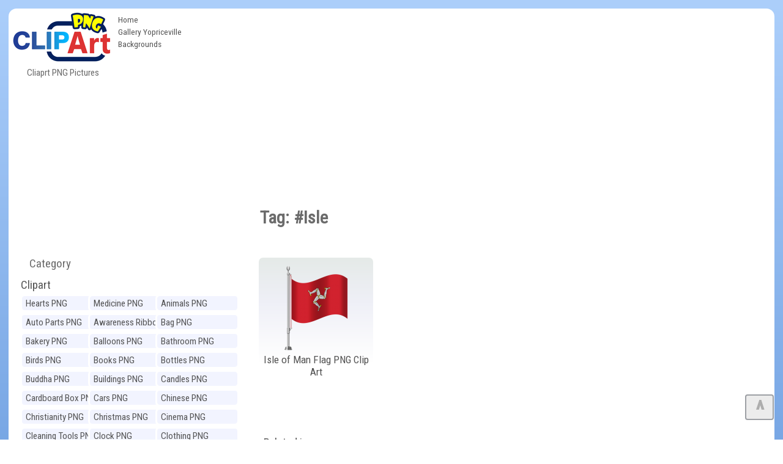

--- FILE ---
content_type: text/html; charset=UTF-8
request_url: https://clipartpng.com/?search-results-,739149773&sPhrase=%23Isle
body_size: 7295
content:
<!DOCTYPE html>
<html lang="en-US" prefix="og: http://ogp.me/ns#" style=" height:auto" >
<head>

	
<meta charset="UTF-8" />
<title>#Isle - Best WEB Clipart</title>
<meta name="theme-color" content="#014ab1">
<meta name="description" content="Tag:Isle - Transparent PNG pictures and vector rasterized Clip art images."/>
<meta name="keywords" content="Isle,Clipart,PNG,Free,images,transparent,image,high-quality,collection"/> 
<meta name="author" content="ClipartPNG.com" />
<meta name="language" content="en" />
<meta name="viewport" content="width=device-width, initial-scale=1" />
<meta http-equiv="Content-Style-Type" content="text/css" />
<meta http-equiv="Cache-control" content="public" />
<meta property="og:title" content="#Isle - Best WEB Clipart" />
<meta property="og:type" content="website" />
<meta property="og:url" content= "https://clipartpng.com/?search-results-,739149773&sPhrase=%23Isle" />
<meta property="og:description" content="Tag:Isle - Transparent PNG pictures and vector rasterized Clip art images." /> 
<meta property="og:image" content="https://clipartpng.com/pics/logo.png" />
<meta property="og:site_name" content="Cliaprt PNG Pictures" />
<meta property="fb:app_id" content="" />
<link rel="canonical" href="https://clipartpng.com/?search-results-,739149773&sPhrase=%23Isle" />
<link rel="shortcut icon" href="/favicon.ico" type="image/x-icon" />

<link rel="stylesheet" href="/templates/all1.css" type="text/css"/>

	

	
	
<script async src="https://pagead2.googlesyndication.com/pagead/js/adsbygoogle.js"></script>
<script>
     (adsbygoogle = window.adsbygoogle || []).push({
          google_ad_client: "ca-pub-6990263691406253",
          enable_page_level_ads: true
     });
</script>

	
</head>
<body>
	
	
<div id="container" style="min-height:2000px">
	
<div id="main">
<div id="head1">
  <div id="logo"> <a href="https://clipartpng.com" ><img src="/pics/logo.png" alt="ClipartPNG - High-quality PNG Clipart Images"></a>
    <div>
      Cliaprt PNG Pictures    </div>
  </div>
  <ul id="menu2">
    <li class="l1"><a href="/" >Home</a></li>
    <li class="l3"><a href="https://gallery.yopriceville.com" >Gallery Yopriceville</a></li>
   <li class="l4"><a href="https://freeartbackgrounds.com/" >Backgrounds</a></li>
  </ul>
  
<div  id="add10" >	

<script async src="https://pagead2.googlesyndication.com/pagead/js/adsbygoogle.js"></script>
<!-- C-Top -->
<ins class="adsbygoogle"
     style="display:block"
     data-ad-client="ca-pub-6990263691406253"
     data-ad-slot="8040982839"
     data-ad-format="auto"
     data-full-width-responsive="true"></ins>
<script>
     (adsbygoogle = window.adsbygoogle || []).push({});
</script>
	
 </div>


	<div class="clear">&nbsp;</div>
    </div>
    <div class="clear">&nbsp;</div>
	
	
	
	
<div id="body">
<div id="column">
<div  align="center" class="add1">	
	
<script async src="https://pagead2.googlesyndication.com/pagead/js/adsbygoogle.js"></script>
<!-- C-Right -->
<ins class="adsbygoogle"
     style="display:block"
     data-ad-client="ca-pub-6990263691406253"
     data-ad-slot="6727901166"
     data-ad-format="auto"
     data-full-width-responsive="true"></ins>
<script>
     (adsbygoogle = window.adsbygoogle || []).push({});
</script>
 </div>
	
<div id="menu3">
<ul>
<li class=" q"><span onClick="clickmenu('menu3')">&nbsp;&nbsp;&nbsp;&nbsp;Category</span></li>
<li class="l0"> <a href="#">
Clipart</a> </li>
<ul class="sub1">
<li class="l2"><a href="?hearts-png,60" title="Clipart Hearts PNG">Hearts PNG</a></li>
              <li class="l2"><a href="?medicine-png,41" title="Clipart Medicine PNG">Medicine PNG</a></li>
              <li class="l2"><a href="?animals-png,24" title="Clipart Animals PNG">Animals PNG</a></li>
              <li class="l2"><a href="?auto-parts-png,67" title="Clipart Auto Parts PNG">Auto Parts PNG</a></li>
              <li class="l2"><a href="?awareness-ribbons-png,93" title="Clipart Awareness Ribbons PNG">Awareness Ribbons PNG</a></li>
              <li class="l2"><a href="?bag-png,74" title="Clipart Bag PNG">Bag PNG</a></li>
              <li class="l2"><a href="?bakery-png,100" title="Clipart Bakery PNG">Bakery PNG</a></li>
              <li class="l2"><a href="?balloons-png,79" title="Clipart Balloons PNG">Balloons PNG</a></li>
              <li class="l2"><a href="?bathroom-png,107" title="Clipart Bathroom PNG">Bathroom PNG</a></li>
              <li class="l2"><a href="?birds-png,27" title="Clipart Birds PNG">Birds PNG</a></li>
              <li class="l2"><a href="?books-png,62" title="Clipart Books PNG">Books PNG</a></li>
              <li class="l2"><a href="?bottles-png,42" title="Clipart Bottles PNG">Bottles PNG</a></li>
              <li class="l2"><a href="?buddha-png,70" title="Clipart Buddha PNG">Buddha PNG</a></li>
              <li class="l2"><a href="?buildings-png,110" title="Clipart Buildings PNG">Buildings PNG</a></li>
              <li class="l2"><a href="?candles-png,80" title="Clipart Candles PNG">Candles PNG</a></li>
              <li class="l2"><a href="?cardboard-box-png,72" title="Clipart Cardboard Box PNG">Cardboard Box PNG</a></li>
              <li class="l2"><a href="?cars-png,25" title="Clipart Cars PNG">Cars PNG</a></li>
              <li class="l2"><a href="?chinese-png,98" title="Clipart Chinese PNG">Chinese PNG</a></li>
              <li class="l2"><a href="?christianity-png,92" title="Clipart Christianity PNG">Christianity PNG</a></li>
              <li class="l2"><a href="?christmas-png,22" title="Clipart Christmas PNG">Christmas PNG</a></li>
              <li class="l2"><a href="?cinema-png,84" title="Clipart Cinema PNG">Cinema PNG</a></li>
              <li class="l2"><a href="?cleaning-tools-png,109" title="Clipart Cleaning Tools PNG">Cleaning Tools PNG</a></li>
              <li class="l2"><a href="?clock-png,65" title="Clipart Clock PNG">Clock PNG</a></li>
              <li class="l2"><a href="?clothing-png,57" title="Clipart Clothing PNG">Clothing PNG</a></li>
              <li class="l2"><a href="?clouds-png,54" title="Clipart Clouds PNG">Clouds PNG</a></li>
              <li class="l2"><a href="?computer-parts-png,49" title="Clipart Computer Parts PNG">Computer Parts PNG</a></li>
              <li class="l2"><a href="?cookware-png,39" title="Clipart Cookware PNG">Cookware PNG</a></li>
              <li class="l2"><a href="?dental-png,99" title="Clipart Dental PNG">Dental PNG</a></li>
              <li class="l2"><a href="?doors-png,104" title="Clipart Doors PNG">Doors PNG</a></li>
              <li class="l2"><a href="?drinks-png,43" title="Clipart Drinks PNG">Drinks PNG</a></li>
              <li class="l2"><a href="?easter-png,71" title="Clipart Easter PNG">Easter PNG</a></li>
              <li class="l2"><a href="?ecology-png,95" title="Clipart Ecology PNG">Ecology PNG</a></li>
              <li class="l2"><a href="?emoticons-png,102" title="Clipart Emoticons PNG">Emoticons PNG</a></li>
              <li class="l2"><a href="?eyes-png,90" title="Clipart Eyes PNG">Eyes PNG</a></li>
              <li class="l2"><a href="?fast-food-png,44" title="Clipart Fast Food PNG">Fast Food PNG</a></li>
              <li class="l2"><a href="?fishing-png,105" title="Clipart Fishing PNG">Fishing PNG</a></li>
              <li class="l2"><a href="?flags-png,87" title="Clipart Flags PNG">Flags PNG</a></li>
              <li class="l2"><a href="?flowers-png,23" title="Clipart Flowers PNG">Flowers PNG</a></li>
              <li class="l2"><a href="?food-png,111" title="Clipart Food PNG">Food PNG</a></li>
              <li class="l2"><a href="?fruits-png,28" title="Clipart Fruits PNG">Fruits PNG</a></li>
              <li class="l2"><a href="?games-png,61" title="Clipart Games PNG">Games PNG</a></li>
              <li class="l2"><a href="?gems-png,51" title="Clipart Gems PNG">Gems PNG</a></li>
              <li class="l2"><a href="?gifts-png,29" title="Clipart Gifts PNG">Gifts PNG</a></li>
              <li class="l2"><a href="?grass-png,91" title="Clipart Grass PNG">Grass PNG</a></li>
              <li class="l2"><a href="?hands-png,83" title="Clipart Hands PNG">Hands PNG</a></li>
              <li class="l2"><a href="?hanukkah-png,101" title="Clipart Hanukkah PNG">Hanukkah PNG</a></li>
              <li class="l2"><a href="?hats-png,59" title="Clipart Hats PNG">Hats PNG</a></li>
              <li class="l2"><a href="?home-appliances-png,47" title="Clipart Home Appliances PNG">Home Appliances PNG</a></li>
              <li class="l2"><a href="?houses-png,96" title="Clipart Houses PNG">Houses PNG</a></li>
              <li class="l2"><a href="?ice-cream-png,85" title="Clipart Ice Cream PNG">Ice Cream PNG</a></li>
              <li class="l2"><a href="?ice-cube-png,66" title="Clipart Ice Cube PNG">Ice Cube PNG</a></li>
              <li class="l2"><a href="?insects-png,81" title="Clipart Insects PNG">Insects PNG</a></li>
              <li class="l2"><a href="?jewelry-png,38" title="Clipart Jewelry PNG">Jewelry PNG</a></li>
              <li class="l2"><a href="?lamps-and-lighting-png,94" title="Clipart Lamps and Lighting PNG">Lamps and Lighting PNG</a></li>
              <li class="l2"><a href="?leaves-png,89" title="Clipart Leaves PNG">Leaves PNG</a></li>
              <li class="l2"><a href="?lips-png,33" title="Clipart Lips PNG">Lips PNG</a></li>
              <li class="l2"><a href="?lock-png,75" title="Clipart Lock PNG">Lock PNG</a></li>
              <li class="l2"><a href="?meat-png,30" title="Clipart Meat PNG">Meat PNG</a></li>
              <li class="l2"><a href="?mobile-devices-png,50" title="Clipart Mobile Devices PNG">Mobile Devices PNG</a></li>
              <li class="l2"><a href="?money-png,48" title="Clipart Money PNG">Money PNG</a></li>
              <li class="l2"><a href="?mushrooms-png,68" title="Clipart Mushrooms PNG">Mushrooms PNG</a></li>
              <li class="l2"><a href="?musical-instruments-png,55" title="Clipart Musical Instruments PNG">Musical Instruments PNG</a></li>
              <li class="l2"><a href="?nuts-png,40" title="Clipart Nuts PNG">Nuts PNG</a></li>
              <li class="l2"><a href="?outdoor-png,58" title="Clipart Outdoor PNG">Outdoor PNG</a></li>
              <li class="l2"><a href="?pet-stuff-png,106" title="Clipart Pet Stuff PNG">Pet Stuff PNG</a></li>
              <li class="l2"><a href="?planets-png,97" title="Clipart Planets PNG">Planets PNG</a></li>
              <li class="l2"><a href="?ribbons-png,45" title="Clipart Ribbons PNG">Ribbons PNG</a></li>
              <li class="l2"><a href="?road-signs-png,46" title="Clipart Road Signs PNG">Road Signs PNG</a></li>
              <li class="l2"><a href="?safe-png,76" title="Clipart Safe PNG">Safe PNG</a></li>
              <li class="l2"><a href="?school-png,31" title="Clipart School PNG">School PNG</a></li>
              <li class="l2"><a href="?shoes-png,26" title="Clipart Shoes PNG">Shoes PNG</a></li>
              <li class="l2"><a href="?signs-png,52" title="Clipart Signs PNG">Signs PNG</a></li>
              <li class="l2"><a href="?sport-png,53" title="Clipart Sport PNG">Sport PNG</a></li>
              <li class="l2"><a href="?sticky-notes-png,103" title="Clipart Sticky Notes PNG">Sticky Notes PNG</a></li>
              <li class="l2"><a href="?summer-png,77" title="Clipart Summer PNG">Summer PNG</a></li>
              <li class="l2"><a href="?superhero-png,64" title="Clipart Superhero PNG">Superhero PNG</a></li>
              <li class="l2"><a href="?tableware-png,35" title="Clipart Tableware PNG">Tableware PNG</a></li>
              <li class="l2"><a href="?tools-png,82" title="Clipart Tools PNG">Tools PNG</a></li>
              <li class="l2"><a href="?transport-png,32" title="Clipart Transport PNG">Transport PNG</a></li>
              <li class="l2"><a href="?trees-png,63" title="Clipart Trees PNG">Trees PNG</a></li>
              <li class="l2"><a href="?underwater-png,34" title="Clipart Underwater PNG">Underwater PNG</a></li>
              <li class="l2"><a href="?vegetables-png,36" title="Clipart Vegetables PNG">Vegetables PNG</a></li>
              <li class="l2"><a href="?weather-png,78" title="Clipart Weather PNG">Weather PNG</a></li>
              <li class="l2"><a href="?wedding-png,69" title="Clipart Wedding PNG">Wedding PNG</a></li>
              <li class="l2"><a href="?windows-png,86" title="Clipart Windows PNG">Windows PNG</a></li>
              <li class="l2"><a href="?winnie-the-pooh-png,88" title="Clipart Winnie the Pooh PNG">Winnie the Pooh PNG</a></li>
              <li class="l2"><a href="?world-landmarks-png,108" title="Clipart World Landmarks PNG">World Landmarks PNG</a></li>
                          </ul>
          </ul>
        </div>
        <div id="nomovemap">  
<div id="link2" >
	
<script async src="https://cse.google.com/cse.js?cx=partner-pub-6990263691406253:8903730806"></script>
<div class="gcse-searchbox-only"></div>

</div>

	
<div id="link1" class="pan">
<div id="google_translate_element"></div>
<script type="text/javascript">
function googleTranslateElementInit() {
  new google.translate.TranslateElement({pageLanguage: 'en', layout: google.translate.TranslateElement.InlineLayout.HORIZONTAL, autoDisplay: false, gaTrack: true, gaId: 'UA-70782704-1'}, 'google_translate_element');
}
</script><script type="text/javascript" src="//translate.google.com/translate_a/element.js?cb=googleTranslateElementInit"></script>  
</div>

	
	
<div  class="pan">
  <div align="center"><a href="http://gallery.yopriceville.com" target="_parent"><img src="/pics/galleryYPV.png" alt="Gallery YoPriceVille" border="0" /></a></div></div>
</div>
<div class="clear">&nbsp;</div>

<div id="link1" class="pan"><a href="#" >Random Images:</a>
<iframe  rel="nofollow" scrolling="no" style="border: 0px none; width: 109%;height: 140px;" src="https://clipartpng.com/inc_random_img.php"></iframe></div> 
<div class="clear">&nbsp;</div>
      </div>
<div id="content">
   <link rel="image_src" type="image/gif" href="/pics/pics.png"/>
   <div id="page">
   <div class="content" id="pageDescription"></div>
      <div class="clear">&nbsp;</div>
      <h1>Tag: #Isle</h1>
      <ul id="products" class="productsInRow">
      <li class="pages" id="pagesBefore">
         </li>
       <li class="l1 i1" >
       <div class="photo"><a href="?1927,isle-of-man-flag-png-clip-art"><img id="image1927" src="https://pics.clipartpng.com/thumbs/Isle_of_Man_Flag_PNG_Clip_Art-1927.png" alt="Isle of Man Flag PNG Clip Art - High-quality PNG Clipart Image from ClipartPNG.com" title="Isle of Man Flag PNG Clip Art"/></a></div>
       <h2><a href="?1927,isle-of-man-flag-png-clip-art">Isle of Man Flag PNG Clip Art</a></h2>
             <li class="pages" id="pagesAfter">
     <br /><br />
     </li></ul>
           <div id="clear"></div>
      <div id="legend"></div>
       
</div>  <div id="google1" class="pan"><a href="#">Related images:</a><br><br>

<script async src="https://pagead2.googlesyndication.com/pagead/js/adsbygoogle.js"></script>
<ins class="adsbygoogle"
     style="display:block"
     data-ad-format="autorelaxed"
     data-ad-client="ca-pub-6990263691406253"
     data-ad-slot="2535157677"></ins>
<script>
     (adsbygoogle = window.adsbygoogle || []).push({});
</script>
	
	
<br />

</div> </div> </div>
<div id="foot">	
<div class="addc" id="addc2">

	
	
</div>
 <div  id="tags"> 
 <span class="hideme" onclick="clickmenu('tags')">&nbsp;&nbsp;&nbsp;&nbsp;&nbsp;Tags:</span>
 <span id="tagsname" >Most Popular Tags:</span> <br />
<ul><li class="tag" style="font-size:11.75pt"><a href="/?search-results-,659203765&sPhrase=%23Awareness">Awareness</a></li> <li class="tag" style="font-size:14.25pt"><a href="/?search-results-,669136666&sPhrase=%23Bag">Bag</a></li> <li class="tag" style="font-size:16.5325pt"><a href="/?search-results-,669147966&sPhrase=%23Ball">Ball</a></li> <li class="tag" style="font-size:13.75pt"><a href="/?search-results-,669181166&sPhrase=%23Balloon">Balloon</a></li> <li class="tag" style="font-size:12.5pt"><a href="/?search-results-,669202966&sPhrase=%23Beautiful">Beautiful</a></li> <li class="tag" style="font-size:11.25pt"><a href="/?search-results-,669149966&sPhrase=%23Benz">Benz</a></li> <li class="tag" style="font-size:11.25pt"><a href="/?search-results-,669137466&sPhrase=%23Big">Big</a></li> <li class="tag" style="font-size:16.9pt"><a href="/?search-results-,669157766&sPhrase=%23Black">Black</a></li> <li class="tag" style="font-size:17.2525pt"><a href="/?search-results-,669149266&sPhrase=%23Blue">Blue</a></li> <li class="tag" style="font-size:12.75pt"><a href="/?search-results-,669149566&sPhrase=%23Book">Book</a></li> <li class="tag" style="font-size:11.5pt"><a href="/?search-results-,669161966&sPhrase=%23Boots">Boots</a></li> <li class="tag" style="font-size:16.3225pt"><a href="/?search-results-,669171866&sPhrase=%23Bottle">Bottle</a></li> <li class="tag" style="font-size:16.255pt"><a href="/?search-results-,669139666&sPhrase=%23Bow">Bow</a></li> <li class="tag" style="font-size:16.465pt"><a href="/?search-results-,669139766&sPhrase=%23Box">Box</a></li> <li class="tag" style="font-size:11.75pt"><a href="/?search-results-,669157866&sPhrase=%23Bread">Bread</a></li> <li class="tag" style="font-size:16.3975pt"><a href="/?search-results-,669162066&sPhrase=%23Brown">Brown</a></li> <li class="tag" style="font-size:11.75pt"><a href="/?search-results-,669170666&sPhrase=%23Bucket">Bucket</a></li> <li class="tag" style="font-size:12pt"><a href="/?search-results-,669168466&sPhrase=%23Buddha">Buddha</a></li> <li class="tag" style="font-size:16.3pt"><a href="/?search-results-,679168367&sPhrase=%23Candle">Candle</a></li> <li class="tag" style="font-size:13pt"><a href="/?search-results-,679137667&sPhrase=%23Cap">Cap</a></li> <li class="tag" style="font-size:16.555pt"><a href="/?search-results-,679137867&sPhrase=%23Car">Car</a></li> <li class="tag" style="font-size:12.25pt"><a href="/?search-results-,679199867&sPhrase=%23Cardboard">Cardboard</a></li> <li class="tag" style="font-size:11.75pt"><a href="/?search-results-,679200067&sPhrase=%23Champagne">Champagne</a></li> <li class="tag" style="font-size:11.75pt"><a href="/?search-results-,679160267&sPhrase=%23Chess">Chess</a></li> <li class="tag" style="font-size:15pt"><a href="/?search-results-,679180367&sPhrase=%23Chinese">Chinese</a></li> <li class="tag" style="font-size:16.72pt"><a href="/?search-results-,679204267&sPhrase=%23Christmas">Christmas</a></li> <li class="tag" style="font-size:14.5pt"><a href="/?search-results-,679159267&sPhrase=%23Clock">Clock</a></li> <li class="tag" style="font-size:14.5pt"><a href="/?search-results-,679160367&sPhrase=%23Cloud">Cloud</a></li> <li class="tag" style="font-size:11.5pt"><a href="/?search-results-,679171867&sPhrase=%23Clouds">Clouds</a></li> <li class="tag" style="font-size:12.75pt"><a href="/?search-results-,679191067&sPhrase=%23Cocktail">Cocktail</a></li> <li class="tag" style="font-size:12pt"><a href="/?search-results-,679160867&sPhrase=%23Coins">Coins</a></li> <li class="tag" style="font-size:15.25pt"><a href="/?search-results-,679194767&sPhrase=%23Computer">Computer</a></li> <li class="tag" style="font-size:14pt"><a href="/?search-results-,679227967&sPhrase=%23Coronavirus">Coronavirus</a></li> <li class="tag" style="font-size:16.27pt"><a href="/?search-results-,679170767&sPhrase=%23Covid19">Covid19</a></li> <li class="tag" style="font-size:13.75pt"><a href="/?search-results-,679158867&sPhrase=%23Cream">Cream</a></li> <li class="tag" style="font-size:12pt"><a href="/?search-results-,679148367&sPhrase=%23Cube">Cube</a></li> <li class="tag" style="font-size:13.5pt"><a href="/?search-results-,679139667&sPhrase=%23Cup">Cup</a></li> <li class="tag" style="font-size:11.75pt"><a href="/?search-results-,689148668&sPhrase=%23Dark">Dark</a></li> <li class="tag" style="font-size:11.5pt"><a href="/?search-results-,689213268&sPhrase=%23Decoration">Decoration</a></li> <li class="tag" style="font-size:14.25pt"><a href="/?search-results-,689180068&sPhrase=%23Diamond">Diamond</a></li> <li class="tag" style="font-size:11.5pt"><a href="/?search-results-,689138268&sPhrase=%23Dog">Dog</a></li> <li class="tag" style="font-size:16.315pt"><a href="/?search-results-,689150468&sPhrase=%23Door">Door</a></li> <li class="tag" style="font-size:12.25pt"><a href="/?search-results-,699160069&sPhrase=%23Earth">Earth</a></li> <li class="tag" style="font-size:14.5pt"><a href="/?search-results-,699171269&sPhrase=%23Easter">Easter</a></li> <li class="tag" style="font-size:14pt"><a href="/?search-results-,699137569&sPhrase=%23Egg">Egg</a></li> <li class="tag" style="font-size:14.25pt"><a href="/?search-results-,699160069&sPhrase=%23Emoji">Emoji</a></li> <li class="tag" style="font-size:16.27pt"><a href="/?search-results-,699193069&sPhrase=%23Emoticon">Emoticon</a></li> <li class="tag" style="font-size:13.25pt"><a href="/?search-results-,699204569&sPhrase=%23Emoticons">Emoticons</a></li> <li class="tag" style="font-size:14pt"><a href="/?search-results-,699150669&sPhrase=%23Eyes">Eyes</a></li> <li class="tag" style="font-size:11.75pt"><a href="/?search-results-,709146770&sPhrase=%23Face">Face</a></li> <li class="tag" style="font-size:13.25pt"><a href="/?search-results-,709158270&sPhrase=%23Faces">Faces</a></li> <li class="tag" style="font-size:16.3075pt"><a href="/?search-results-,709168670&sPhrase=%23Female">Female</a></li> <li class="tag" style="font-size:14.5pt"><a href="/?search-results-,709149470&sPhrase=%23Fish">Fish</a></li> <li class="tag" style="font-size:11.75pt"><a href="/?search-results-,709181270&sPhrase=%23Fishing">Fishing</a></li> <li class="tag" style="font-size:17.695pt"><a href="/?search-results-,709147870&sPhrase=%23Flag">Flag</a></li> <li class="tag" style="font-size:12.75pt"><a href="/?search-results-,709172370&sPhrase=%23Flower">Flower</a></li> <li class="tag" style="font-size:11.25pt"><a href="/?search-results-,709191970&sPhrase=%23Football">Football</a></li> <li class="tag" style="font-size:12.25pt"><a href="/?search-results-,709150270&sPhrase=%23Fork">Fork</a></li> <li class="tag" style="font-size:16.3975pt"><a href="/?search-results-,719149471&sPhrase=%23Gift">Gift</a></li> <li class="tag" style="font-size:16.285pt"><a href="/?search-results-,719160671&sPhrase=%23Glass">Glass</a></li> <li class="tag" style="font-size:16.39pt"><a href="/?search-results-,719149071&sPhrase=%23Gold">Gold</a></li> <li class="tag" style="font-size:11.5pt"><a href="/?search-results-,719170171&sPhrase=%23Golden">Golden</a></li> <li class="tag" style="font-size:17.08pt"><a href="/?search-results-,719159771&sPhrase=%23Green">Green</a></li> <li class="tag" style="font-size:13pt"><a href="/?search-results-,719150771&sPhrase=%23Grey">Grey</a></li> <li class="tag" style="font-size:13pt"><a href="/?search-results-,729147972&sPhrase=%23Hand">Hand</a></li> <li class="tag" style="font-size:11.25pt"><a href="/?search-results-,729180072&sPhrase=%23Hanging">Hanging</a></li> <li class="tag" style="font-size:12.25pt"><a href="/?search-results-,729138572&sPhrase=%23Hat">Hat</a></li> <li class="tag" style="font-size:16.3075pt"><a href="/?search-results-,729160072&sPhrase=%23Heart">Heart</a></li> <li class="tag" style="font-size:12.5pt"><a href="/?search-results-,729159772&sPhrase=%23Heels">Heels</a></li> <li class="tag" style="font-size:11.25pt"><a href="/?search-results-,729148472&sPhrase=%23High">High</a></li> <li class="tag" style="font-size:13.5pt"><a href="/?search-results-,729161672&sPhrase=%23House">House</a></li> <li class="tag" style="font-size:16.3375pt"><a href="/?search-results-,739137373&sPhrase=%23Ice">Ice</a></li> <li class="tag" style="font-size:16.27pt"><a href="/?search-results-,739149373&sPhrase=%23Icon">Icon</a></li> <li class="tag" style="font-size:11.5pt"><a href="/?search-results-,759181075&sPhrase=%23Kitchen">Kitchen</a></li> <li class="tag" style="font-size:13.75pt"><a href="/?search-results-,759159375&sPhrase=%23Knife">Knife</a></li> <li class="tag" style="font-size:11.25pt"><a href="/?search-results-,769182476&sPhrase=%23Lantern">Lantern</a></li> <li class="tag" style="font-size:12.25pt"><a href="/?search-results-,769159176&sPhrase=%23Large">Large</a></li> <li class="tag" style="font-size:15pt"><a href="/?search-results-,769147676&sPhrase=%23Leaf">Leaf</a></li> <li class="tag" style="font-size:12.5pt"><a href="/?search-results-,769160476&sPhrase=%23Light">Light</a></li> <li class="tag" style="font-size:12.75pt"><a href="/?search-results-,769150876&sPhrase=%23Lips">Lips</a></li> <li class="tag" style="font-size:12.25pt"><a href="/?search-results-,769171676&sPhrase=%23Liquid">Liquid</a></li> <li class="tag" style="font-size:12.25pt"><a href="/?search-results-,779149677&sPhrase=%23Mask">Mask</a></li> <li class="tag" style="font-size:13.25pt"><a href="/?search-results-,779178777&sPhrase=%23Medical">Medical</a></li> <li class="tag" style="font-size:11.75pt"><a href="/?search-results-,779190877&sPhrase=%23Mercedes">Mercedes</a></li> <li class="tag" style="font-size:12.5pt"><a href="/?search-results-,779159977&sPhrase=%23Metal">Metal</a></li> <li class="tag" style="font-size:13.5pt"><a href="/?search-results-,779162577&sPhrase=%23Mouth">Mouth</a></li> <li class="tag" style="font-size:12.5pt"><a href="/?search-results-,779195877&sPhrase=%23Mushroom">Mushroom</a></li> <li class="tag" style="font-size:16.2325pt"><a href="/?search-results-,789128978&sPhrase=%23No">No</a></li> <li class="tag" style="font-size:13.25pt"><a href="/?search-results-,789150678&sPhrase=%23Note">Note</a></li> <li class="tag" style="font-size:16.2775pt"><a href="/?search-results-,799150279&sPhrase=%23Open">Open</a></li> <li class="tag" style="font-size:16.3pt"><a href="/?search-results-,799170479&sPhrase=%23Orange">Orange</a></li> <li class="tag" style="font-size:11pt"><a href="/?search-results-,809180280&sPhrase=%23Padlock">Padlock</a></li> <li class="tag" style="font-size:11pt"><a href="/?search-results-,809149480&sPhrase=%23Palm">Palm</a></li> <li class="tag" style="font-size:11pt"><a href="/?search-results-,809138780&sPhrase=%23Pan">Pan</a></li> <li class="tag" style="font-size:12pt"><a href="/?search-results-,809158680&sPhrase=%23Piece">Piece</a></li> <li class="tag" style="font-size:11.5pt"><a href="/?search-results-,809161680&sPhrase=%23Pills">Pills</a></li> <li class="tag" style="font-size:16.525pt"><a href="/?search-results-,809150280&sPhrase=%23Pink">Pink</a></li> <li class="tag" style="font-size:11.5pt"><a href="/?search-results-,809182080&sPhrase=%23Plastic">Plastic</a></li> <li class="tag" style="font-size:11.75pt"><a href="/?search-results-,809160280&sPhrase=%23Plate">Plate</a></li> <li class="tag" style="font-size:12pt"><a href="/?search-results-,809225980&sPhrase=%23Prohibition">Prohibition</a></li> <li class="tag" style="font-size:16.2475pt"><a href="/?search-results-,809216380&sPhrase=%23Protection">Protection</a></li> <li class="tag" style="font-size:16.285pt"><a href="/?search-results-,809173280&sPhrase=%23Purple">Purple</a></li> <li class="tag" style="font-size:11pt"><a href="/?search-results-,829202882&sPhrase=%23Realistic">Realistic</a></li> <li class="tag" style="font-size:17.965pt"><a href="/?search-results-,829138382&sPhrase=%23Red">Red</a></li> <li class="tag" style="font-size:16.255pt"><a href="/?search-results-,829170482&sPhrase=%23Ribbon">Ribbon</a></li> <li class="tag" style="font-size:12pt"><a href="/?search-results-,829150082&sPhrase=%23Ring">Ring</a></li> <li class="tag" style="font-size:15pt"><a href="/?search-results-,829150982&sPhrase=%23Rose">Rose</a></li> <li class="tag" style="font-size:11.5pt"><a href="/?search-results-,829162082&sPhrase=%23Round">Round</a></li> <li class="tag" style="font-size:12pt"><a href="/?search-results-,839148383&sPhrase=%23Safe">Safe</a></li> <li class="tag" style="font-size:11pt"><a href="/?search-results-,839140083&sPhrase=%23Set">Set</a></li> <li class="tag" style="font-size:13pt"><a href="/?search-results-,839162283&sPhrase=%23Shirt">Shirt</a></li> <li class="tag" style="font-size:16.6075pt"><a href="/?search-results-,839150183&sPhrase=%23Sign">Sign</a></li> <li class="tag" style="font-size:12.5pt"><a href="/?search-results-,839216283&sPhrase=%23Silhouette">Silhouette</a></li> <li class="tag" style="font-size:16.255pt"><a href="/?search-results-,839172983&sPhrase=%23Silver">Silver</a></li> <li class="tag" style="font-size:12.75pt"><a href="/?search-results-,839216383&sPhrase=%23Skyscraper">Skyscraper</a></li> <li class="tag" style="font-size:13.25pt"><a href="/?search-results-,839172783&sPhrase=%23Smiley">Smiley</a></li> <li class="tag" style="font-size:11pt"><a href="/?search-results-,839150383&sPhrase=%23Soap">Soap</a></li> <li class="tag" style="font-size:11.75pt"><a href="/?search-results-,839162783&sPhrase=%23Spoon">Spoon</a></li> <li class="tag" style="font-size:12pt"><a href="/?search-results-,839163683&sPhrase=%23Sport">Sport</a></li> <li class="tag" style="font-size:11pt"><a href="/?search-results-,839160983&sPhrase=%23Steel">Steel</a></li> <li class="tag" style="font-size:13.75pt"><a href="/?search-results-,839173183&sPhrase=%23Sticky">Sticky</a></li> <li class="tag" style="font-size:11.5pt"><a href="/?search-results-,839141083&sPhrase=%23Sun">Sun</a></li> <li class="tag" style="font-size:12.25pt"><a href="/?search-results-,839173083&sPhrase=%23Symbol">Symbol</a></li> <li class="tag" style="font-size:12.25pt"><a href="/?search-results-,849118484&sPhrase=%23T">T</a></li> <li class="tag" style="font-size:11pt"><a href="/?search-results-,849180384&sPhrase=%23Traffic">Traffic</a></li> <li class="tag" style="font-size:14.25pt"><a href="/?search-results-,849227084&sPhrase=%23Transparent">Transparent</a></li> <li class="tag" style="font-size:16.3525pt"><a href="/?search-results-,849150084&sPhrase=%23Tree">Tree</a></li> <li class="tag" style="font-size:16.27pt"><a href="/?search-results-,869163786&sPhrase=%23Virus">Virus</a></li> <li class="tag" style="font-size:11.75pt"><a href="/?search-results-,879182687&sPhrase=%23Warning">Warning</a></li> <li class="tag" style="font-size:16.27pt"><a href="/?search-results-,879182087&sPhrase=%23Weather">Weather</a></li> <li class="tag" style="font-size:16.2475pt"><a href="/?search-results-,879180687&sPhrase=%23Wedding">Wedding</a></li> <li class="tag" style="font-size:17.3425pt"><a href="/?search-results-,879161387&sPhrase=%23White">White</a></li> <li class="tag" style="font-size:14.25pt"><a href="/?search-results-,879173287&sPhrase=%23Window">Window</a></li> <li class="tag" style="font-size:11.5pt"><a href="/?search-results-,879150387&sPhrase=%23Wine">Wine</a></li> <li class="tag" style="font-size:12.75pt"><a href="/?search-results-,879151287&sPhrase=%23With">With</a></li> <li class="tag" style="font-size:13.5pt"><a href="/?search-results-,879172087&sPhrase=%23Wooden">Wooden</a></li> <li class="tag" style="font-size:16.4875pt"><a href="/?search-results-,899173689&sPhrase=%23Yellow">Yellow</a></li> </ul><a  style="color:#003366"href="https://clipartpng.com/?tags,8">&nbsp;&nbsp;All Tags >>></a>
</div>
<br />
  <div id="copy">
    WEBDArrk © 2025  </div>

<div id="menuboot">
    <ul id="menu1">
     <li class="l1"><a href="?tags,8" >All Tags</a></li>  
      <li class="l1"><a href="?about,2" >About</a></li>      
      <li class="l3"><a href="?terms-and-conditions,5" >Terms and Conditions</a></li>   
 
    </ul>
  </div>

	
 
 </br>  
</div>
<div class="clear">&nbsp;</div>
</div>
<div id="downfo"></div>
</div>
</div>
<!--JS-->
<script src="https://ajax.googleapis.com/ajax/libs/jquery/1.7.2/jquery.min.js"></script>
<script  type="text/javascript" src="Scripts/custom.js"></script>



<div id="options">
<a href="#" class="scrollToTop">
^</a>
</div>
<!-- googleassbockkill  -->
<script async src="https://fundingchoicesmessages.google.com/i/pub-6990263691406253?ers=1" nonce="Wq1otr-bxht0Y83puCLFSA"></script><script nonce="Wq1otr-bxht0Y83puCLFSA">(function() {function signalGooglefcPresent() {if (!window.frames['googlefcPresent']) {if (document.body) {const iframe = document.createElement('iframe'); iframe.style = 'width: 0; height: 0; border: none; z-index: -1000; left: -1000px; top: -1000px;'; iframe.style.display = 'none'; iframe.name = 'googlefcPresent'; document.body.appendChild(iframe);} else {setTimeout(signalGooglefcPresent, 0);}}}signalGooglefcPresent();})();</script>

<!-- Google tag (gtag.js) -->
<script async src="https://www.googletagmanager.com/gtag/js?id=G-YGP0D50DD5"></script>
<script>
  window.dataLayer = window.dataLayer || [];
  function gtag(){dataLayer.push(arguments);}
  gtag('js', new Date());

  gtag('config', 'G-YGP0D50DD5');
</script>

<script>     (adsbygoogle = window.adsbygoogle || []).push({});(adsbygoogle = window.adsbygoogle || []).push({});</script>


</body>
</html>


--- FILE ---
content_type: text/html; charset=UTF-8
request_url: https://clipartpng.com/inc_random_img.php
body_size: 346
content:
<style>
body {
    display: block;
  
}
.clipartimg {
     height: auto;
    max-height: 100%;
    max-width: 100%;
    width: auto;

}
.conte a {
    display: block;
    float: left;
    padding-right: 12px;
    width: 44%;
	}
.box {
    width: 100%;
}
</style>
<div class="box">
<div class="conte"><a href="https://clipartpng.com/?3210.png,128-gb-micro-sd-flash-memory-card-png-clip-art" target="_parent"><img src="https://pics.clipartpng.com/thumbs/128_GB_Micro_SD_Flash_Memory_Card_PNG_Clip_Art-3210.png " alt="128 GB Micro SD Flash Memory Card PNG Clip Art"   border="0" align="middle" class="clipartimg" /></a></div>
<div class="conte"><a href="https://clipartpng.com/?2545.png,camel-png-clip-art" target="_parent"><img src="https://pics.clipartpng.com/thumbs/Camel_PNG_Clip_Art-2545.png " alt="Camel PNG Clip Art"  border="0" align="middle" class="clipartimg" /></a></div>


--- FILE ---
content_type: text/html; charset=utf-8
request_url: https://www.google.com/recaptcha/api2/aframe
body_size: 114
content:
<!DOCTYPE HTML><html><head><meta http-equiv="content-type" content="text/html; charset=UTF-8"></head><body><script nonce="Vjkc_0_FpFajTB3ir0OzqA">/** Anti-fraud and anti-abuse applications only. See google.com/recaptcha */ try{var clients={'sodar':'https://pagead2.googlesyndication.com/pagead/sodar?'};window.addEventListener("message",function(a){try{if(a.source===window.parent){var b=JSON.parse(a.data);var c=clients[b['id']];if(c){var d=document.createElement('img');d.src=c+b['params']+'&rc='+(localStorage.getItem("rc::a")?sessionStorage.getItem("rc::b"):"");window.document.body.appendChild(d);sessionStorage.setItem("rc::e",parseInt(sessionStorage.getItem("rc::e")||0)+1);localStorage.setItem("rc::h",'1762210992123');}}}catch(b){}});window.parent.postMessage("_grecaptcha_ready", "*");}catch(b){}</script></body></html>

--- FILE ---
content_type: text/css
request_url: https://clipartpng.com/templates/all1.css
body_size: 4830
content:
@import url('https://fonts.googleapis.com/css?family=Roboto+Condensed');
html {height:auto !important}
body{background: #accffb;background: -moz-linear-gradient(top,  #accffb 0%, #014ab1 100%);background: -webkit-linear-gradient(top,  #accffb 0%,#014ab1 100%);background: linear-gradient(to bottom,  #accffb 0%,#014ab1 100%);filter: progid:DXImageTransform.Microsoft.gradient( startColorstr='#accffb', endColorstr='#014ab1',GradientType=0 );color:#6b6b6b;font: 19px 'Roboto Condensed', sans-serif;height:100%;margin: 10px 3%;padding:0;/* border-radius: 10px; */}
#add10{/*! height:95px; *//*! margin-right:10px; *//* padding-top:9px; *//*! text-align:center; */top: 0px;width: 730px;margin: 10px auto;height: 94px !important;}
#addc1{background:#fff;margin-left:2px;width:100%;margin-bottom: 16px;}
#addc2{background: #ffffff;margin-top: 0px;padding-bottom: 20px;padding-top: 11px;text-align:center;width: 100%;min-height: 11px;}
#body{background:#fff;margin-top: -27px;min-height:1587px;padding-bottom: 21px;/* border-radius: 0 0 10px 10px; */}
#column{float:left;height: 100%;/* margin-top: 12px; */padding: 0.8%;/* position: absolute; */width: 29%;top: 114px;}
#copy{float:left;padding:11px}
#foot{/*! background: #244012; */color: #7a88a5;padding-bottom: 5px;-webkit-font-smoothing: antialiased;/* border-radius: 15px; */width: 100%;/* height: 100%; */}
#glinks1{margin-bottom:11px;padding:4px}
#glinks2{float:right;margin-left: 6px;margin-right:1%;width:200px;}
#google_translate_element{float:left}
#head1{height: 140px;margin-bottom: 8px;border-bottom: solid 4px #d8d8d8;background: #fff;border-radius: 13px 13px 0 0;}
#info,#buttons,.editlink{display:block;float:left;font-size: .85em;height:100%;padding: 1%;text-align:left;width: 45%;}
#lastpr{border-radius:7px;margin-bottom:12px;margin-right:1px;width:94%;}
#lightbox{background: rgba(202, 202, 202, 0.95);height:100%;left:0;position:fixed;text-align:center;top:0;width:100%;z-index:9675309;}
#lightbox img{background-size:contain;left:50%;max-width: 96%;max-height: 96%;/* width: 100%; */margin:0 -50% 0 0;position:fixed;top:50%;transform:translate(-50%,-50%);}
#lightbox p{/* color:#000; */font-size:12px;margin-right:4%;text-align:right;}
#link2,#link1,#lastpr,#shares,#producttext,#google1{background: #eaeaea;/* border-left: 4px solid #c1c1c1; */border-radius:7px;display:block;/*! height:100%; */margin: 6px;overflow:hidden;padding: 7px 0px 11px 10px;width: 94%;/* font-size: .9em; */}
#google1 {background:#fff; }
    
#producttext {font-size: .9em;width: 96%;}
#link2,#link3,#link4{padding-left:2%;}
#logo{/* background:#fff; *//* box-shadow:inset 2px 0 15px #ccc; *//* color:#adadad; */float:left;font-size: 0.8em;/* margin-left:4px; */padding: 4px;text-align:center;}
#menu1 li{float:left;padding:10px}
#menu1 li a{color:#b6b9b2}
#menu2{/* background: #efefef; *//* border-left:3px #b5b5b5 solid; */float:left;font-size: .8em;height:100%;padding: 8px 7px 0px 0px;}
#menu2 a{/* color: #ffffff; */display:block;font-size: 0.9em;padding: 2px;white-space:nowrap;}
#menu2 a:hover{color:#afafaf}
#menu2 ul{background:#edefe9;border-left:4px solid #89ca55;font-size:1vw;height:100%;margin-left:1%;margin-right:1%;padding:4px}
#menu3{padding: 3px 18px 15px 8px;/* width: 96%; *//* background: #ebebf3; */border-radius: 7px;margin-top: 13px;margin-bottom: 12px;}
#menu3 .l0{margin: 12px 1px 3px 2px;width: 100%;}
#menu3 .sub1 a,#menu3 .sub1 a,#menu4 .sub1 a{display:block;padding: 2px 4px 7px 7px!important;width: 108%;height: 17px;line-height: 24px;text-align: left;}
#menu3 li{float:left;list-style:none outside none;width: 32%;}
#menuboot,#next{float:right;margin-right:8px;}
#options{bottom:3%;position:fixed;right:5px}
#options a{background: rgba(230, 230, 230, 0.74);border: 2px solid #9da0a5;border-radius:4px;/* box-shadow: inset 0px -1px 36px 7px #e5e8d9; */color: #adadad;display:block;font-weight:bolder;height: 11px;margin: 10px;padding: 2px 14px 25px 15px;text-align:center;font-size: 38px;font-weight: bold;}
#pageDescription{padding:3px 1%;font-size: .9em;}
#pagesBefore a, #pagesAfter a, .nextprev {
    background: #dd3333;
    color: white;
}
#pagesAfter,#pagesBefore,.button a{display:block;float:right;margin: 0px 8px 0px 0px;/* margin-top:2px; */padding-right:4%;text-align:right;width: 98%;background: none !important;}
#pagesBefore a, #pagesAfter a, .nextprev, #menu3 .sub1 a, #menu3 .sub1 a, #menu4 .sub1 a, button, .button a, input[type="button"]{/
    background: #fcfff4;
    border-radius: 7px;
    /* box-shadow: 0px 3px 6px 2px #a5a5a5; */
    /* color: #6b6b6b; */
    margin: 3px;
    border: #fff solid 3px;
    padding: 1px 9px 1px 8px;
    /* text-align:center; */
    text-decoration:none;
    /* text-shadow: 2px 1px 2px #5d5d5d; */
    background: #f2f4ff;
    }
#pagesBefore a, #pagesAfter a, .nextprev,input[type="button"] {
    background: #dd3333;
    color: white;
    padding-top: 2px;
    border: none;
}
#pagesBefore a:hover,#pagesAfter a:hover,.nextprev:hover,#menu3 .sub1 a:hover,#menu3 .sub1 a:hover,#menu4 .sub1 a:hover{background: #f0a8a8;/* background-image:-webkit-linear-gradient(top,#bde640,#4aa71b); background-image:-moz-linear-gradient(top,#bde640,#4aa71b);background-image:-ms-linear-gradient(top,#bde640,#4aa71b);background-image:-o-linear-gradient(top,#bde640,#4aa71b); background-image:linear-gradient(to bottom,#bde640,#4aa71b); */color: #fffefe;}
#pinteres{border:medium solid #fff;float:left;height:28px;margin-left:2%;margin-top:51px;position:absolute}
#plunka{width:100%;/* height: 94px; */}
#prev{float:left}
#product{/*! float:left; */margin-bottom: 6px;padding-top: 5px;}
#product h1{text-align:center}
#shares{height:27px!important;padding:5px 5px 11px!important;width: 93%!important;background: none;}
#sitefblike{left:174px;padding:13px;position:absolute;top:98px}
#tags{background: #ffffff;/* box-shadow:0 0 47px 0 #000; */height: 100%;line-height: 24px;overflow:hidden;padding: 8px 25px 20px 18px;border-radius: 0px 0px 14px 14px;}
#tags a{color: #848484;float:left;margin: 3px;padding: 2px 8px 2px 7px;background: #f2f4ff;border-radius: 4px;/* box-shadow: 0 0 2px; *//* border: solid 1px #838796; */}
#tags a:hover{color:#fff!important}
#tags a:visited{color: #ffffff;background-color: #dde0ef;}
#tags li{float:left;list-style:outside none none}
#tagsp{font-size:1.2em;line-height: 22px;}
.add1{
    /* min-height: 251px; */
}
.addc{float:left;margin-top: 14px;top: 20px;}
.button{width:90%}
.button a{background: #dd3333 !important;/* background-image:-webkit-linear-gradient(top,#e0331c,#a82828); background-image:-moz-linear-gradient(top,#e0331c,#a82828);background-image:-ms-linear-gradient(top,#e0331c,#a82828);background-image:-o-linear-gradient(top,#e0331c,#a82828)*/margin:3px;padding:5px;color: white;width: 80%;text-align: center;}
.button a:hover{background: #f76b6b;/* background-image:-webkit-linear-gradient(top,#ff5b45,#a82828); background-image:-moz-linear-gradient(top,#ff5b45,#a82828);background-image:-ms-linear-gradient(top,#ff5b45,#a82828);background-image:-o-linear-gradient(top,#ff5b45,#a82828);*/}
.cattegoary{margin-bottom:7px;width:100vw}
.clear{margin: -9px;}
.clipartimg{padding-bottom:7px;/* width:90%; */}
.conte{display:block;display:block;float:left;text-align:center;width:24%}
.conte a{display:block;float:left;text-align:center;height: 193px;}
.cse-branding-form{background:#edefe9}
.editlink{width: 94%;padding: 5px 0 0 0;word-wrap: break-word;}
.editlink strong,.producttag a{float:left}
#copiablelink, #copiablefull{width:84%;word-wrap: break-word;font-size: 0.9em;float: right;color: #687890;}
.hideme{display:none}
.imagesList img{margin-bottom:10px;background: #f7f7f7;max-width: 100%;max-height: 100%;padding-top: 20px;padding-bottom: 20px;}
.pan{display:list-item;margin:7px 2px 7px 0;overflow:hidden;width:100%}
.photo img:hover{opacity:.9}
.producttag a{background:#f8fde9;border:solid 2px #a9a9a9;border-radius: 7px;margin: 0px 3px 4px 5px;padding: 0px 8px 0px 8px;}
.producttag a:hover{background:#f0ffca}
.shareon{color:#999;float:left;font-size:.9em}
a{color: #545454;margin: 0;text-decoration:none;}

div{overflow:hidden;}
h1{font-size:1.5em;margin:.3em;padding:2px}
h2{font-size: 0.9em;font-weight:400;margin: 0px;padding:0;text-align:center;line-height: 1.2em;}
h3{font-size:.8em}
html{/* background: #e2e2e2; */}

img{border:none;border-radius: 5px;}
li{list-style-type:none}
li.l1.i1,li.l1.i0,.subpagesList li{float:left;height: 164px;margin:1.1%;text-align:center;width: 14%;}
textarea#paintweb{background: #eaeaea;border:none;/* border-left: 4px solid #edefe9; */border-radius:7px;float:right;padding: 6px;width:88%;}
ul{margin:0;padding:0}
ul#imagesList1{text-align:center;width:99%}
ul.share-buttons{list-style:none;padding:0;/* text-align: center; *//* vertical-align: top; */}
ul.share-buttons li{/* height: 34px; *//* width: 5%; */display: inline-block;font-size: 0.8em;margin-top:0px/* text-align: center; */;}
#sociallinks {padding-left: 13px;image-rendering: -webkit-optimize-contrast;}
#sociallinks{ filter: grayscale(100%); -webkit-filter: grayscale(100%);-moz-filter: grayscale(100%);-ms-filter: grayscale(100%);-o-filter: grayscale(100%); filter: gray; -webkit-filter: grayscale(1);}
.Facebookshare {background: url(/pics/sharebtn.svg) left 0px top 0px;display: inline-block;width: 33px;height: 33px;border-radius: 5px;}
.Tweetershare {background: url(/pics/sharebtn.svg) left 204px top 0px;display: inline-block;width: 33px;height: 33px;border-radius: 5px;}
.Googleshare {background: url(/pics/sharebtn.svg) left 170px top 0px;display: inline-block;width: 33px;height: 33px;border-radius: 5px;}
.Tumblrshare {background: url(/pics/sharebtn.svg) left 136px top 0px;display: inline-block;width: 33px;height: 33px;border-radius: 5px;}
.Stumbleuponshare {background: url(/pics/sharebtn.svg) left 102px top 0px;display: inline-block;width: 33px;height: 33px;border-radius: 5px;}
.Pinterestshare {background: url(/pics/sharebtn.svg) left 68px top 0px;display: inline-block;width: 33px;height: 33px;border-radius: 5px;}
.Instagramshare {background: url(/pics/sharebtn.svg) left 33px top 0px;display: inline-block;width: 33px;height: 33px;border-radius: 5px;}
 a.Facebookshare:hover { margin:-5px 0px}
 a.Tweetershare:hover { margin:-5px 0px}
  a.Googleshare:hover { margin:-5px 0px}
   a.Tumblrshare:hover { margin:-5px 0px}
    a.Stumbleuponshare:hover { margin:-5px 0px}
	 a.Pinterestshare:hover { margin:-5px 0px}
	  a.Instagramshare:hover { margin:-5px 0px}
#products.productsInRow li {
    background: #e5eae8;
    background: -moz-linear-gradient(top, #e5eae8 0%, #eff0f7 38%, #ffffff 88%);
    background: -webkit-gradient(linear, left top, left bottom, color-stop(0%, #e5eae8), color-stop(38%, #eff0f7), color-stop(88%, #ffffff));
    background: -webkit-linear-gradient(top, #e5eae8 0%, #eff0f7 38%, #ffffff 88%);
    background: -o-linear-gradient(top, #e5eae8 0%, #eff0f7 38%, #ffffff 88%);
    background: -ms-linear-gradient(top, #e5eae8 0%, #eff0f7 38%, #ffffff 88%);
    background: linear-gradient(to bottom, #e5eae8 0%, #eff0f7 38%, #ffffff 88%);
    filter: progid: DXImageTransform.Microsoft.gradient( startColorstr='#e5eae8', endColorstr='#ffffff', GradientType=0);
    border-radius: 7px;
    padding: 12px 0px 18px;
    }
	 .imagesList li{ background:#f7f7f7; border-radius:15px}
	 .cattegory a {font-weight: bold;color: #dd3333;/* margin: 0px; */}
	 
input[type="button"] {
 float: left;
 padding: 2px 6px 3px 6px;
 border-radius: 4px;
}
@media (max-width: 1740px) {
#menu2 ul{font-size:1em;margin-left:1.1%}
#menu3 .sub1 a,#menu3 .sub1 a,#menu4 .sub1 a{font-size: .8em;height: 23px;overflow: hidden;padding: 0px 6px !important;margin: 1px;/* box-shadow: 0px 1px 5px 0px #333; */ext-align: left;/* padding-left: 4px; */}
#paintweb textarea{width:90%}
#copiablelink, #copiablefull{width: 87%;}
body{margin: 14px;border-radius: 76px;}
button{font-size:.8em}
li.l1.i1,li.l1.i0,.subpagesList li{margin: 0.5%;width: 18.5%;overflow: visible;}
#column {position: absolute;} #content{float:right; width: 68%}

}

@media( max-width: 1475px) {

#copiablelink, #copiablefull{width:84%}
li.l1.i1,li.l1.i0,.subpagesList li{margin: 1%;width: 22%;}
textarea#paintweb{width:86%}
}

@media (max-width: 1111px ) {
body {margin:0;}
#head1{height: 140px;}
#menu3{/* width: 96%; */}
#column { position: relative;}
#content{float:left; }


#menu3 li{width: 46%;font-size: .9em;}

#pagesBefore a,#pagesAfter a,.nextprev{/* font-size:.9em; */margin-top: 7px;}


h1{font-size:1.1em}
li.l1.i1,li.l1.i0,.subpagesList li{height:177px;margin: 1.5%;width: 30%;}
}





@media (max-width: 799px) {
	
#link2,#link1,#lastpr,#shares,#producttext{/* background: #ffffff; */border-left: none;border-radius: 3;/* display:block; */height: 262px;margin: 1px;/* overflow:hidden; */padding: 6px;width: 95%;}
#addc1{width:100%;}
.imagesList img{  }
#body{display:table;width:100vw;border-radius: 0;}
#column{float:none;margin:0;width:100%}
#content{float:left;margin:.5em}
#content,#column{display:table-footer-group;width:98vw;}
#foot{float:left;font-size:89%;border-radius: 0;}
#glinks1,#glinks2,#tagsname,button.copiable{display:none;}
#head1{height: 127%;margin-top: 39px;top:0;width:100%;border-radius: 0;}
#info,#buttons,.editlink{font-size: .85em;min-height:100%;padding: 4% 3px 3px 10px;width: 94%;}
#logo{/* box-shadow: 0px 0px 1px 3px #909090; */font-size: .3em; */height: 66px;position:absolute;right: 2px;top: -2px;width: 77px;/* height: 34px; */z-index:2;/* border-radius: 10px; *//* border: solid 2px #bfbfbf; */color: rgba(0, 0, 0, 0);}
#logo img{padding-right:0;vertical-align:middle;width: 61px;margin: 0;background: none;}
#main{font-size: 1.3em;margin:0;width: 99.9%;}
#menu1{float:left;padding-bottom:17px}
#menu1 a{float:left;margin-right:24px}
#menu1 li{display:block;margin:1px;padding:7px 2px 2px 25px;width:100%}
#menu2{background:none;border:none;padding:0;width: 97%;}
#menu2 li a{float:left;margin: 7px 0px 1px 6px;border-radius: 4px;padding: 1px 18px;color: #fff;/* border: solid 2px #cccccc; */background-color: #c1c1c1;c1; */color: #ffffff;}
#menu3{background: url(/pics/menu-icon.png) no-repeat top -4px left #fff;/* box-shadow: 0 0 14px -1px #000; */height: 24px;position: absolute;top: -13px;vertical-align:middle;/* width: 92%; */z-index:1;font-size: 25px;border-radius: 0;padding-bottom: 9px;padding-left: 15px;border-bottom: solid 2px #e0e0e0;}
#menu3 .l0,ul#menu2{display:block;/* box-shadow: 0 0 0 1px#333; */margin: 4px 1px 3px 2px;}
#menu3 .sub1 a,#menu4 .sub1 a{/* color:#fff; */font-size: .7em;margin: 8px;/* padding: 3%; *//* text-align: left; *//* text-shadow: none; */padding: 0px 4px 0px 10px!important;float: none;/* display: initial; */height: 24px;/* border: 1px solid #a9a9a9; *//* background: #b5b5b7; */}
#menu3 a{height: 19px;margin: auto auto 9px;padding:9px;width:97%;font-size: 18px;}
#menu3 li{float: left;list-style:none outside none;width: 30%;height: 29px;/* border: 1px solid #333; *//* margin: 0px 4px 0px 0; *//* padding: 0 1px 3px 0; */}
#options{bottom:8%;z-index:3}
.producttag a {padding-top: 1px;font-size:1.2em;}
#page{padding:0}
#pageDescription{padding:2%}
#pagesAfter > a,#pagesBefore > a{margin: 3px;/* padding-top: 5px; */vertical-align:bottom;}

#pagesAfter,#pagesBefore{display:block;margin: -15px 16px 1px 1px;width: 96%;}
#plunka,#addc2,#add10{float:left;height:100%;padding: 7px 0 5px;position:inherit;width:100%;border-radius: 0;}
#products.productsInRow li.pages{border:none;color:#666;/* display:table; */line-height: 172%;padding-top: 19px;text-align: center;}
#tags{background: #ffffff;border:none;display:block;height:100%;padding: 16px 3px 7px 5px;width: 99%;border-radius: 0;}
#tags a{float:left;font-size: 12pt;/* line-height:normal; *//* margin: 3px; */padding: 2px 5px 1px 5px;background: #ebeced;/* border-radius: 4px; *//* box-shadow: 0 0 2px; */}
.add1{text-align: center;width: 77%;margin-bottom: 10px;/* margin-right: -2%; */}
.button{width:inherit}
.button a{margin-left: 8%;padding: 6px;font-size: 1.2em;}
.button1,.button2{float:left}
.cse-branding-form{width:86%}
#copiablelink, #copiablefull{display:block;float:left;text-align:left;width: 96%;}
.hideme{display:block;margin-top: -2px;font-size: 17pt;padding-bottom: 1px;padding-left: 3px;padding-top: 3px;/* border: solid 2px #6db121; *//* background: url(/pics/menu-icon.png) no-repeat top -4px left; *//* border-radius: 6px; *//* padding: 1px; */height: 27px;width: 102pt;/* color: white; *//* box-shadow: 0 0 19px 23px #ffffff; */}
.hideme > a{color:#fff}
.photo img,.photo1 img{/* height: 95px; */}

body{font-size:.9em;background: #014ab1;}
h1{float:left;margin:6px 0;width:100%}
h2{font-size:.8em;overflow:hidden}
li.l1.i1,li.l1.i0,.subpagesList li{height:176px;margin: 3px;overflow:visible;padding:1px;width: 32%;}
#products.productsInRow strong {height: 4px;display: block;h;height: 19px;width: 16px;text-align: center;display: inline-block;}
}
@media (max-width: 588px) {
li.l1.i1,li.l1.i0,.subpagesList li{width:48%}.clipartimg{width:80%}
}
@media only screen and (max-width: 799px) and (orientation: landscape) {


#menu3 .sub1 a,#menu4 .sub1 a{width:90%;/* background: #a8ce3b; */text-shadow: none;}
#menu3 li{width:24%}
.photo img,.photo1 img{height:114px}
li.l1.i1,li.l1.i0,.subpagesList li{height:168px;margin:0 8px 0 3px;width:31%}
}
@media (max-width: 414px) {
.conte h2{font-size:.6em}
#menu3 li{width: 37%;font-size: 0.8em;margin-left: 0px;margin-right: 36px;}
.photo img,.photo1 img{/* height: 67px; */}
li.l1.i1,li.l1.i0,.subpagesList li{animation:0;height: 158px;margin: 4px;padding:1% 5px;width: 46%;}

ul.share-buttons li {margin: 0px;}
}
@media (max-width: 340px) {
#info,#buttons,.editlink{font-size: 0.8em;min-height:100%;padding: 2%;width:95%;/* line-height: 1em; */}
#link2,#link1{width: 87%;margin-left: 8px;}

#pagesBefore a,#pagesAfter a,.nextprev{height:100%;width: 31%;}
.conte h2{display:none}
.photo img,.photo1 img{height:auto; }
h2{font-size:.9em}
li.l1.i1,li.l1.i0,.subpagesList li{height:100%;padding-bottom:29px;width:92%;min-height: 108px;}
}
@media (max-width:570px)and (orientation: landscape) {
#info,#buttons,.editlink{font-size:.6em;min-height:100%;padding:2%;width:95%}
li.l1.i1,li.l1.i0,.subpagesList li{margin:0;width:47%}
 

--- FILE ---
content_type: application/javascript; charset=utf-8
request_url: https://fundingchoicesmessages.google.com/f/AGSKWxWGyCOvYd03IP6vA2AELRBhngpLWCVoOiiwKMbV1aYbfUNFhsVZd9cVLgi-_iziJ1yVAylj27cSVywpbKwniDlJUVqVdfqdU3L2vvXxGzTd_VhxD8R9X51y24783UuGvhHxaEFY2OUK-7UUVkVCjigExT9w7LGU5XLMECmz-jq8up_63RDTVoS0zIPB/_/qwa?/ad_refresher./rotating_banner.php.no/ads/=468x60;
body_size: -1282
content:
window['c3b5cd92-6de5-4865-93b8-0b4849b1b371'] = true;

--- FILE ---
content_type: application/javascript
request_url: https://clipartpng.com/Scripts/custom.js
body_size: 9898
content:
// lightbox
jQuery(document).ready(function($) {	
function removeDummy() {
    var elem = document.getElementById('lightbox');
    elem.parentNode.removeChild(elem);
    return false;
}
	$('.lightbox_trigger').click(function(e) {
			e.preventDefault();
		var image_href = $(this).attr("href");
		var image_bg = $(this).attr("data-bgurl")
		if ($('#lightbox').length > 0) { 
			$('#content').html('<img style="background-image:url('+ image_bg +')" src="' + image_href + '" />');
			$('#lightbox').show();
		}
		
		else {
			var lightbox = 
			'<div id="lightbox">' +
				'<p>Click to CLOSE</p>' +
				'<div id="content">' + 
					'<img style="background-image:url('+ image_bg +')" src="' + image_href +'" />' +
				'</div>' +	
			'</div>';
			$('body').append(lightbox);
		}
	});
	
$('#lightbox').live('click', function() { 
		removeDummy();		

	});
});

$(document).ready(function(){$(window).scroll(function(){if ($(this).scrollTop() > 100) {$('.scrollToTop').fadeIn();} else {$('.scrollToTop').fadeOut();	}});$('.scrollToTop').click(function(){	$('html, body').animate({scrollTop : 0},800);return false;});});
//

//
//var ImgIdx = 1;
//function PreloadImg(){
//
//	}
//		function goimg(){
//				$(".Slash").ImageSwitch({Type:"FadeIn", NewImage:"pics/slashx"+ImgIdx+".jpg", speed: 5000});
//			ImgIdx++;
//			if(ImgIdx>3) ImgIdx = 1;
// setTimeout("goimg();",6000);
//	}
//	$(document).ready(function(){			
//		PreloadImg();		
//			});
//
//        $(function() {  var offset = $("#gore").offset();
//			var offset2 = $("#gore2").offset();
//            var topPadding = 150;
//            $(window).scroll(function() {
//                if ($(window).scrollTop() > offset.top) {
//                    $("#gore").stop().animate({marginTop:  offset.top   + topPadding + 100+ $(window).scrollTop() /2});				
//					$("#gore2").stop().animate({marginTop:  offset2.top   + topPadding  + $(window).scrollTop() / 1.8});
//} else {
//                    $("#gore").stop().animate({ marginTop:  455});$("#gore2").stop().animate({ marginTop:  435});
//                };
//            });
//        });
//
//goimg();	
//
//function handleScroll(){
//  if (window.XMLHttpRequest){
//    var offset = window.pageYOffset
//               ? window.pageYOffset
//               : document.documentElement.scrollTop;
//
//    document.getElementById('movemap').className =
//        (offset > 1250 ? 'fixed' : '');
//  }
//}
//
//if (window.addEventListener){
//  window.addEventListener('scroll', handleScroll, false);
//}else{
//  window.attachEvent('onscroll', handleScroll);
//}
//
//
//// *** TO BE CUSTOMISED ***
//
//var style_cookie_name = "style1" ;
//var style_cookie_duration = 30 ;
//var style_cookie_name1 = "theme1" ;
//
//// *** END OF CUSTOMISABLE SECTION ***
//// You do not need to customise anything below this line
//
//
//function switch_style ( css_title )
//{
//// You may use this script on your site free of charge provided
//// you do not remove this notice or the URL below. Script from
//// http://www.thesitewizard.com/javascripts/change-style-sheets.shtml
//  var i, link_tag ;
//  for (i = 0, link_tag = document.getElementsByTagName("link") ;
//    i < 42 ; i++ ) { // i < allstyles (
//    if ((link_tag[i].rel.indexOf( "stylesheet" ) != -1) &&
//      link_tag[i].title) {
//      link_tag[i].disabled = true ;
//      if (link_tag[i].title == css_title) {
//        link_tag[i].disabled = false ;
//      }
//    }
//    set_cookie( style_cookie_name, css_title,
//      style_cookie_duration );
//  }
//}
//
//function switch_style1 ( css_title1 )
//{
//// You may use this script on your site free of charge provided
//
//  var i, link_tag ;
//  for (i = 40, link_tag = document.getElementsByTagName("link") ; // i = real styles-2
//    i < link_tag.length ; i++ ) {
//    if ((link_tag[i].rel.indexOf( "stylesheet" ) != -1) &&
//      link_tag[i].title) {
//      link_tag[i].disabled = true ;
//      if (link_tag[i].title == css_title1) {
//        link_tag[i].disabled = false ;
//      }
//    }
//    set_cookie( style_cookie_name1, css_title1,
//      style_cookie_duration );
//  }
//}
//
//function set_style_from_cookie()
//{
//  var css_title = get_cookie ( 'style1' );
//    switch_style ( css_title );
//
//  var css_title1 = get_cookie ( 'theme1' );
//    switch_style1 ( css_title1 );
//
//}
//
//function set_cookie ( cookie_name, cookie_value,
//    lifespan_in_days, valid_domain )
//{
//    // http://www.thesitewizard.com/javascripts/cookies.shtml
//    var domain_string = valid_domain ?
//                       ("; domain=" + valid_domain) : '' ;
//    document.cookie = cookie_name +
//                       "=" + encodeURIComponent( cookie_value ) +
//                       "; max-age=" + 60 * 60 *
//                       24 * lifespan_in_days +
//                       "; path=/" + domain_string ;
//}
//
//
//function get_cookie(cname) {
//    var name = cname + "=";
//    var ca = document.cookie.split(';');
//    for(var i=0; i<ca.length; i++) {
//        var c = ca[i];
//        while (c.charAt(0)==' ') c = c.substring(1);
//        if (c.indexOf(name) != -1) return c.substring(name.length, c.length);
//    }
//    return "";
//}
//
//function ajax(url) {
//    var xmlhttp = new XMLHttpRequest();
//    xmlhttp.open('GET', url, false);
//    xmlhttp.send();
//}
//
//var interval, x, y, tx, ty, w, h, perc, aimg = null;
//
//function add_product(id, price) {
//    if(aimg != null)
//        return;
//
//    ajax('template_ajax.php?action=add&id=' + id + '&price=' + price);
//
//    var img = document.getElementById('image' + id);
//    x = img.offsetLeft;
//    y = img.offsetTop;
//    w = img.width;
//    h = img.height;
//    
//    var trade = document.getElementById('trade');
//    tx = trade.offsetLeft;
//    ty = trade.offsetTop ;
//
//    aimg = document.createElement('img');
//    aimg.src = img.src;
//    aimg.style.position = 'absolute';
//    aimg.style.left = x + 'px';
//    aimg.style.top = y + 'px';
//    document.body.appendChild(aimg);
//    perc = 0;    
//    interval = setInterval(animate_product, 50);
//}
//
//function animate_product() {
//    if(perc < 100)
//        perc += 20;
//    else {
//        perc = 0;
//        delete aimg;
//        aimg = null;
//        clearInterval(interval);
//        return;
//    }
//    var rx = Math.floor(x + ((tx - x) * (perc / 100)));
//    var ry = Math.floor(y + ((ty - y) * (perc / 100)));
//    var rw = Math.floor(w * (1 - (perc / 100)));
//    var rh = Math.floor(h * (1 - (perc / 100)));
//    
//    aimg.style.left = rx + 'px';
//    aimg.style.top = ry + 'px';
//    aimg.width = rw;
//    aimg.height = rh;
//}
//
//(function(t,i,e){var h,r=[],o=function(){var t=e.createElement("modernizr").style,i="objectFit",h="Webkit Moz O ms",r=h.split(" "),o=i.charAt(0).toUpperCase()+i.slice(1),n=(i+" "+r.join(o+" ")+o).split(" ");for(var a in n){var i=n[a];if(~(""+i).indexOf("-")&&void 0!==t[i])return"pfx"==prefixed?i:!0}return!1},n=function(i){var i=i||"contain",e=o();return this.each(function(){e?t(this).css("object-fit",i):a(this,i)})},a=function(i,e){function h(t){var i=t.parent(),e=i.css("display");return"block"==e||"-webkit-box"==e&&i.width()>0?{obj:i,width:i.width(),height:i.height(),ratio:i.width()/i.height()}:h(i)}var o="string"==typeof e?e:e.type,n=void 0===e.hideOverflow?!0:e.hideOverflow;r.push({elem:i,params:{type:o,hideOverflow:n}});var a,d,c=t(i),s=c.data("ratio"),f=h(c),w=t("<img/>").load(function(){a=this.width,d=this.height,void 0===s&&(s=a/d,c.data("ratio",s)),"contain"===o?f.ratio>s?c.width(f.height*s):c.height(f.width/s).width("100%"):"cover"===o&&((f.width>a||f.height>d)&&(f.ratio>s?c.width(f.width).height(f.height*s):c.height(f.height).width(f.width*s)),n&&f.obj.css("overflow","hidden"))});w.attr("src",c.attr("src"))};t.fn.objectFit=n,t(i).resize(function(){clearTimeout(h);for(var t=0,i=r.length;i>t;t++){var e=r[t];h=setTimeout(function(){a(e.elem,e.params)},100)}})})(jQuery,window,document);
   
function clickmenu(id)
{
	if (document.getElementById(id).style.height === "initial") {document.getElementById(id).setAttribute("style", "height:25px");} else
    {document.getElementById(id).setAttribute("style", "height:initial");document.getElementById("tagsname").focus();}
	
}

function selectElementContents(el) 
{
    	if (document.body.createTextRange) {
        // IE 
        var textRange = document.body.createTextRange();
        textRange.moveToElementText(el);
        textRange.select();
        textRange.execCommand("Copy");     
    }
	else if (window.getSelection && document.createRange) {
        // non-IE
        var range = document.createRange();
        range.selectNodeContents(el);
        var sel = window.getSelection();
        sel.removeAllRanges();
        sel.addRange(range); 
        try {  
		    var successful = document.execCommand('copy');  
		    var msg = successful ? 'successful' : 'unsuccessful';  
		    console.log('Copy command was ' + msg);  
		} catch(err) {  
		    console.log('Oops, unable to copy');  
		} 
    }
} 
function make_copy_button(el)
{
	var copy_btn = document.createElement('input');
	copy_btn.type = "button"; 
	el.parentNode.insertBefore(copy_btn, el.nextSibling);
	copy_btn.onclick = function() { selectElementContents(el); };
	
	if (document.queryCommandSupported("copy") || parseInt(navigator.userAgent.match(/Chrom(e|ium)\/([0-9]+)\./)[2]) >= 42)
	{
		// iE4+,Cr42+,Fr41+,Op29+
		copy_btn.value = "Copy to Clipboard";
	}	
	else
	{
		// Saf,oldCrFrOp
		copy_btn.value = "Select All and CTRL+C to Copy)";
	}
}
make_copy_button(document.getElementById("copiablelink"));
make_copy_button(document.getElementById("copiablefull"));
